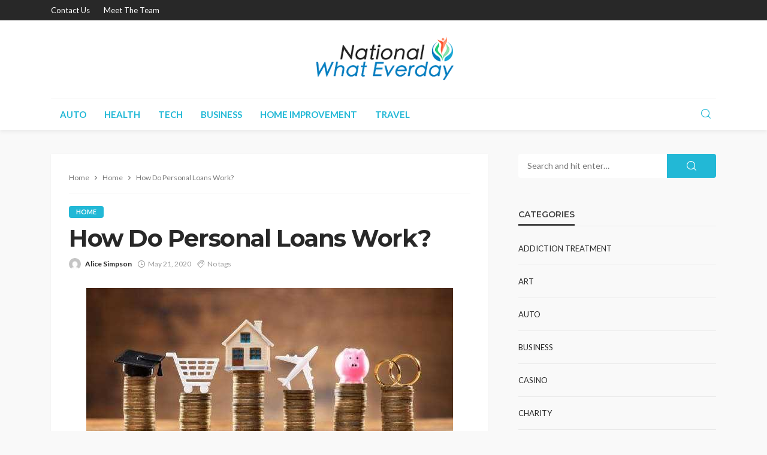

--- FILE ---
content_type: text/html; charset=UTF-8
request_url: https://nationalwhateverday.com/how-do-personal-loans-work/
body_size: 67674
content:
<!DOCTYPE html>
<html lang="en-US">
<head>
	<meta charset="UTF-8"/>
	<meta http-equiv="X-UA-Compatible" content="IE=edge">
	<meta name="viewport" content="width=device-width, initial-scale=1.0">
	<link rel="profile" href="http://gmpg.org/xfn/11"/>
	<link rel="pingback" href="https://nationalwhateverday.com/xmlrpc.php"/>
	<title>How Do Personal Loans Work? &#8211; National What Ever Day</title>
<script type="application/javascript">var bingo_ruby_ajax_url = "https://nationalwhateverday.com/wp-admin/admin-ajax.php"</script><meta name='robots' content='max-image-preview:large' />
<link rel="preconnect" href="https://fonts.gstatic.com" crossorigin><link rel="preload" as="style" onload="this.onload=null;this.rel='stylesheet'" id="rb-preload-gfonts" href="https://fonts.googleapis.com/css?family=Lato%3A100%2C300%2C400%2C700%2C900%2C100italic%2C300italic%2C400italic%2C700italic%2C900italic%7CMontserrat%3A700%2C400%2C600%2C500&amp;display=swap" crossorigin><noscript><link rel="stylesheet" id="rb-preload-gfonts" href="https://fonts.googleapis.com/css?family=Lato%3A100%2C300%2C400%2C700%2C900%2C100italic%2C300italic%2C400italic%2C700italic%2C900italic%7CMontserrat%3A700%2C400%2C600%2C500&amp;display=swap"></noscript><link rel='dns-prefetch' href='//fonts.googleapis.com' />
<link rel="alternate" type="application/rss+xml" title="National What Ever Day &raquo; Feed" href="https://nationalwhateverday.com/feed/" />
<link rel="alternate" type="application/rss+xml" title="National What Ever Day &raquo; Comments Feed" href="https://nationalwhateverday.com/comments/feed/" />
<link rel="alternate" title="oEmbed (JSON)" type="application/json+oembed" href="https://nationalwhateverday.com/wp-json/oembed/1.0/embed?url=https%3A%2F%2Fnationalwhateverday.com%2Fhow-do-personal-loans-work%2F" />
<link rel="alternate" title="oEmbed (XML)" type="text/xml+oembed" href="https://nationalwhateverday.com/wp-json/oembed/1.0/embed?url=https%3A%2F%2Fnationalwhateverday.com%2Fhow-do-personal-loans-work%2F&#038;format=xml" />
<style id='wp-img-auto-sizes-contain-inline-css' type='text/css'>
img:is([sizes=auto i],[sizes^="auto," i]){contain-intrinsic-size:3000px 1500px}
/*# sourceURL=wp-img-auto-sizes-contain-inline-css */
</style>
<link rel='stylesheet' id='bingo_ruby_plugin_style-css' href='https://nationalwhateverday.com/wp-content/plugins/bingo-ruby-core/assets/style.css?ver=3.5' type='text/css' media='all' />
<style id='wp-emoji-styles-inline-css' type='text/css'>

	img.wp-smiley, img.emoji {
		display: inline !important;
		border: none !important;
		box-shadow: none !important;
		height: 1em !important;
		width: 1em !important;
		margin: 0 0.07em !important;
		vertical-align: -0.1em !important;
		background: none !important;
		padding: 0 !important;
	}
/*# sourceURL=wp-emoji-styles-inline-css */
</style>
<style id='wp-block-library-inline-css' type='text/css'>
:root{--wp-block-synced-color:#7a00df;--wp-block-synced-color--rgb:122,0,223;--wp-bound-block-color:var(--wp-block-synced-color);--wp-editor-canvas-background:#ddd;--wp-admin-theme-color:#007cba;--wp-admin-theme-color--rgb:0,124,186;--wp-admin-theme-color-darker-10:#006ba1;--wp-admin-theme-color-darker-10--rgb:0,107,160.5;--wp-admin-theme-color-darker-20:#005a87;--wp-admin-theme-color-darker-20--rgb:0,90,135;--wp-admin-border-width-focus:2px}@media (min-resolution:192dpi){:root{--wp-admin-border-width-focus:1.5px}}.wp-element-button{cursor:pointer}:root .has-very-light-gray-background-color{background-color:#eee}:root .has-very-dark-gray-background-color{background-color:#313131}:root .has-very-light-gray-color{color:#eee}:root .has-very-dark-gray-color{color:#313131}:root .has-vivid-green-cyan-to-vivid-cyan-blue-gradient-background{background:linear-gradient(135deg,#00d084,#0693e3)}:root .has-purple-crush-gradient-background{background:linear-gradient(135deg,#34e2e4,#4721fb 50%,#ab1dfe)}:root .has-hazy-dawn-gradient-background{background:linear-gradient(135deg,#faaca8,#dad0ec)}:root .has-subdued-olive-gradient-background{background:linear-gradient(135deg,#fafae1,#67a671)}:root .has-atomic-cream-gradient-background{background:linear-gradient(135deg,#fdd79a,#004a59)}:root .has-nightshade-gradient-background{background:linear-gradient(135deg,#330968,#31cdcf)}:root .has-midnight-gradient-background{background:linear-gradient(135deg,#020381,#2874fc)}:root{--wp--preset--font-size--normal:16px;--wp--preset--font-size--huge:42px}.has-regular-font-size{font-size:1em}.has-larger-font-size{font-size:2.625em}.has-normal-font-size{font-size:var(--wp--preset--font-size--normal)}.has-huge-font-size{font-size:var(--wp--preset--font-size--huge)}.has-text-align-center{text-align:center}.has-text-align-left{text-align:left}.has-text-align-right{text-align:right}.has-fit-text{white-space:nowrap!important}#end-resizable-editor-section{display:none}.aligncenter{clear:both}.items-justified-left{justify-content:flex-start}.items-justified-center{justify-content:center}.items-justified-right{justify-content:flex-end}.items-justified-space-between{justify-content:space-between}.screen-reader-text{border:0;clip-path:inset(50%);height:1px;margin:-1px;overflow:hidden;padding:0;position:absolute;width:1px;word-wrap:normal!important}.screen-reader-text:focus{background-color:#ddd;clip-path:none;color:#444;display:block;font-size:1em;height:auto;left:5px;line-height:normal;padding:15px 23px 14px;text-decoration:none;top:5px;width:auto;z-index:100000}html :where(.has-border-color){border-style:solid}html :where([style*=border-top-color]){border-top-style:solid}html :where([style*=border-right-color]){border-right-style:solid}html :where([style*=border-bottom-color]){border-bottom-style:solid}html :where([style*=border-left-color]){border-left-style:solid}html :where([style*=border-width]){border-style:solid}html :where([style*=border-top-width]){border-top-style:solid}html :where([style*=border-right-width]){border-right-style:solid}html :where([style*=border-bottom-width]){border-bottom-style:solid}html :where([style*=border-left-width]){border-left-style:solid}html :where(img[class*=wp-image-]){height:auto;max-width:100%}:where(figure){margin:0 0 1em}html :where(.is-position-sticky){--wp-admin--admin-bar--position-offset:var(--wp-admin--admin-bar--height,0px)}@media screen and (max-width:600px){html :where(.is-position-sticky){--wp-admin--admin-bar--position-offset:0px}}

/*# sourceURL=wp-block-library-inline-css */
</style><style id='global-styles-inline-css' type='text/css'>
:root{--wp--preset--aspect-ratio--square: 1;--wp--preset--aspect-ratio--4-3: 4/3;--wp--preset--aspect-ratio--3-4: 3/4;--wp--preset--aspect-ratio--3-2: 3/2;--wp--preset--aspect-ratio--2-3: 2/3;--wp--preset--aspect-ratio--16-9: 16/9;--wp--preset--aspect-ratio--9-16: 9/16;--wp--preset--color--black: #000000;--wp--preset--color--cyan-bluish-gray: #abb8c3;--wp--preset--color--white: #ffffff;--wp--preset--color--pale-pink: #f78da7;--wp--preset--color--vivid-red: #cf2e2e;--wp--preset--color--luminous-vivid-orange: #ff6900;--wp--preset--color--luminous-vivid-amber: #fcb900;--wp--preset--color--light-green-cyan: #7bdcb5;--wp--preset--color--vivid-green-cyan: #00d084;--wp--preset--color--pale-cyan-blue: #8ed1fc;--wp--preset--color--vivid-cyan-blue: #0693e3;--wp--preset--color--vivid-purple: #9b51e0;--wp--preset--gradient--vivid-cyan-blue-to-vivid-purple: linear-gradient(135deg,rgb(6,147,227) 0%,rgb(155,81,224) 100%);--wp--preset--gradient--light-green-cyan-to-vivid-green-cyan: linear-gradient(135deg,rgb(122,220,180) 0%,rgb(0,208,130) 100%);--wp--preset--gradient--luminous-vivid-amber-to-luminous-vivid-orange: linear-gradient(135deg,rgb(252,185,0) 0%,rgb(255,105,0) 100%);--wp--preset--gradient--luminous-vivid-orange-to-vivid-red: linear-gradient(135deg,rgb(255,105,0) 0%,rgb(207,46,46) 100%);--wp--preset--gradient--very-light-gray-to-cyan-bluish-gray: linear-gradient(135deg,rgb(238,238,238) 0%,rgb(169,184,195) 100%);--wp--preset--gradient--cool-to-warm-spectrum: linear-gradient(135deg,rgb(74,234,220) 0%,rgb(151,120,209) 20%,rgb(207,42,186) 40%,rgb(238,44,130) 60%,rgb(251,105,98) 80%,rgb(254,248,76) 100%);--wp--preset--gradient--blush-light-purple: linear-gradient(135deg,rgb(255,206,236) 0%,rgb(152,150,240) 100%);--wp--preset--gradient--blush-bordeaux: linear-gradient(135deg,rgb(254,205,165) 0%,rgb(254,45,45) 50%,rgb(107,0,62) 100%);--wp--preset--gradient--luminous-dusk: linear-gradient(135deg,rgb(255,203,112) 0%,rgb(199,81,192) 50%,rgb(65,88,208) 100%);--wp--preset--gradient--pale-ocean: linear-gradient(135deg,rgb(255,245,203) 0%,rgb(182,227,212) 50%,rgb(51,167,181) 100%);--wp--preset--gradient--electric-grass: linear-gradient(135deg,rgb(202,248,128) 0%,rgb(113,206,126) 100%);--wp--preset--gradient--midnight: linear-gradient(135deg,rgb(2,3,129) 0%,rgb(40,116,252) 100%);--wp--preset--font-size--small: 13px;--wp--preset--font-size--medium: 20px;--wp--preset--font-size--large: 36px;--wp--preset--font-size--x-large: 42px;--wp--preset--spacing--20: 0.44rem;--wp--preset--spacing--30: 0.67rem;--wp--preset--spacing--40: 1rem;--wp--preset--spacing--50: 1.5rem;--wp--preset--spacing--60: 2.25rem;--wp--preset--spacing--70: 3.38rem;--wp--preset--spacing--80: 5.06rem;--wp--preset--shadow--natural: 6px 6px 9px rgba(0, 0, 0, 0.2);--wp--preset--shadow--deep: 12px 12px 50px rgba(0, 0, 0, 0.4);--wp--preset--shadow--sharp: 6px 6px 0px rgba(0, 0, 0, 0.2);--wp--preset--shadow--outlined: 6px 6px 0px -3px rgb(255, 255, 255), 6px 6px rgb(0, 0, 0);--wp--preset--shadow--crisp: 6px 6px 0px rgb(0, 0, 0);}:where(.is-layout-flex){gap: 0.5em;}:where(.is-layout-grid){gap: 0.5em;}body .is-layout-flex{display: flex;}.is-layout-flex{flex-wrap: wrap;align-items: center;}.is-layout-flex > :is(*, div){margin: 0;}body .is-layout-grid{display: grid;}.is-layout-grid > :is(*, div){margin: 0;}:where(.wp-block-columns.is-layout-flex){gap: 2em;}:where(.wp-block-columns.is-layout-grid){gap: 2em;}:where(.wp-block-post-template.is-layout-flex){gap: 1.25em;}:where(.wp-block-post-template.is-layout-grid){gap: 1.25em;}.has-black-color{color: var(--wp--preset--color--black) !important;}.has-cyan-bluish-gray-color{color: var(--wp--preset--color--cyan-bluish-gray) !important;}.has-white-color{color: var(--wp--preset--color--white) !important;}.has-pale-pink-color{color: var(--wp--preset--color--pale-pink) !important;}.has-vivid-red-color{color: var(--wp--preset--color--vivid-red) !important;}.has-luminous-vivid-orange-color{color: var(--wp--preset--color--luminous-vivid-orange) !important;}.has-luminous-vivid-amber-color{color: var(--wp--preset--color--luminous-vivid-amber) !important;}.has-light-green-cyan-color{color: var(--wp--preset--color--light-green-cyan) !important;}.has-vivid-green-cyan-color{color: var(--wp--preset--color--vivid-green-cyan) !important;}.has-pale-cyan-blue-color{color: var(--wp--preset--color--pale-cyan-blue) !important;}.has-vivid-cyan-blue-color{color: var(--wp--preset--color--vivid-cyan-blue) !important;}.has-vivid-purple-color{color: var(--wp--preset--color--vivid-purple) !important;}.has-black-background-color{background-color: var(--wp--preset--color--black) !important;}.has-cyan-bluish-gray-background-color{background-color: var(--wp--preset--color--cyan-bluish-gray) !important;}.has-white-background-color{background-color: var(--wp--preset--color--white) !important;}.has-pale-pink-background-color{background-color: var(--wp--preset--color--pale-pink) !important;}.has-vivid-red-background-color{background-color: var(--wp--preset--color--vivid-red) !important;}.has-luminous-vivid-orange-background-color{background-color: var(--wp--preset--color--luminous-vivid-orange) !important;}.has-luminous-vivid-amber-background-color{background-color: var(--wp--preset--color--luminous-vivid-amber) !important;}.has-light-green-cyan-background-color{background-color: var(--wp--preset--color--light-green-cyan) !important;}.has-vivid-green-cyan-background-color{background-color: var(--wp--preset--color--vivid-green-cyan) !important;}.has-pale-cyan-blue-background-color{background-color: var(--wp--preset--color--pale-cyan-blue) !important;}.has-vivid-cyan-blue-background-color{background-color: var(--wp--preset--color--vivid-cyan-blue) !important;}.has-vivid-purple-background-color{background-color: var(--wp--preset--color--vivid-purple) !important;}.has-black-border-color{border-color: var(--wp--preset--color--black) !important;}.has-cyan-bluish-gray-border-color{border-color: var(--wp--preset--color--cyan-bluish-gray) !important;}.has-white-border-color{border-color: var(--wp--preset--color--white) !important;}.has-pale-pink-border-color{border-color: var(--wp--preset--color--pale-pink) !important;}.has-vivid-red-border-color{border-color: var(--wp--preset--color--vivid-red) !important;}.has-luminous-vivid-orange-border-color{border-color: var(--wp--preset--color--luminous-vivid-orange) !important;}.has-luminous-vivid-amber-border-color{border-color: var(--wp--preset--color--luminous-vivid-amber) !important;}.has-light-green-cyan-border-color{border-color: var(--wp--preset--color--light-green-cyan) !important;}.has-vivid-green-cyan-border-color{border-color: var(--wp--preset--color--vivid-green-cyan) !important;}.has-pale-cyan-blue-border-color{border-color: var(--wp--preset--color--pale-cyan-blue) !important;}.has-vivid-cyan-blue-border-color{border-color: var(--wp--preset--color--vivid-cyan-blue) !important;}.has-vivid-purple-border-color{border-color: var(--wp--preset--color--vivid-purple) !important;}.has-vivid-cyan-blue-to-vivid-purple-gradient-background{background: var(--wp--preset--gradient--vivid-cyan-blue-to-vivid-purple) !important;}.has-light-green-cyan-to-vivid-green-cyan-gradient-background{background: var(--wp--preset--gradient--light-green-cyan-to-vivid-green-cyan) !important;}.has-luminous-vivid-amber-to-luminous-vivid-orange-gradient-background{background: var(--wp--preset--gradient--luminous-vivid-amber-to-luminous-vivid-orange) !important;}.has-luminous-vivid-orange-to-vivid-red-gradient-background{background: var(--wp--preset--gradient--luminous-vivid-orange-to-vivid-red) !important;}.has-very-light-gray-to-cyan-bluish-gray-gradient-background{background: var(--wp--preset--gradient--very-light-gray-to-cyan-bluish-gray) !important;}.has-cool-to-warm-spectrum-gradient-background{background: var(--wp--preset--gradient--cool-to-warm-spectrum) !important;}.has-blush-light-purple-gradient-background{background: var(--wp--preset--gradient--blush-light-purple) !important;}.has-blush-bordeaux-gradient-background{background: var(--wp--preset--gradient--blush-bordeaux) !important;}.has-luminous-dusk-gradient-background{background: var(--wp--preset--gradient--luminous-dusk) !important;}.has-pale-ocean-gradient-background{background: var(--wp--preset--gradient--pale-ocean) !important;}.has-electric-grass-gradient-background{background: var(--wp--preset--gradient--electric-grass) !important;}.has-midnight-gradient-background{background: var(--wp--preset--gradient--midnight) !important;}.has-small-font-size{font-size: var(--wp--preset--font-size--small) !important;}.has-medium-font-size{font-size: var(--wp--preset--font-size--medium) !important;}.has-large-font-size{font-size: var(--wp--preset--font-size--large) !important;}.has-x-large-font-size{font-size: var(--wp--preset--font-size--x-large) !important;}
/*# sourceURL=global-styles-inline-css */
</style>

<style id='classic-theme-styles-inline-css' type='text/css'>
/*! This file is auto-generated */
.wp-block-button__link{color:#fff;background-color:#32373c;border-radius:9999px;box-shadow:none;text-decoration:none;padding:calc(.667em + 2px) calc(1.333em + 2px);font-size:1.125em}.wp-block-file__button{background:#32373c;color:#fff;text-decoration:none}
/*# sourceURL=/wp-includes/css/classic-themes.min.css */
</style>
<link rel='stylesheet' id='bootstrap-css' href='https://nationalwhateverday.com/wp-content/themes/bingo/assets/external/bootstrap.css?ver=v3.3.1' type='text/css' media='all' />
<link rel='stylesheet' id='bingo_ruby_style_miscellaneous-css' href='https://nationalwhateverday.com/wp-content/themes/bingo/assets/external/miscellaneous.css?ver=3.5' type='text/css' media='all' />
<link rel='stylesheet' id='bingo_ruby_style_main-css' href='https://nationalwhateverday.com/wp-content/themes/bingo/assets/css/theme-style.css?ver=3.5' type='text/css' media='all' />
<link rel='stylesheet' id='bingo_ruby_style_responsive-css' href='https://nationalwhateverday.com/wp-content/themes/bingo/assets/css/theme-responsive.css?ver=3.5' type='text/css' media='all' />
<link rel='stylesheet' id='bingo_ruby_style_default-css' href='https://nationalwhateverday.com/wp-content/themes/bingo/style.css?ver=3.5' type='text/css' media='all' />
<style id='bingo_ruby_style_default-inline-css' type='text/css'>
input[type="button"]:hover, button:hover, .header-search-not-found, .breaking-news-title span, .breaking-news-title .mobile-headline,.post-title a:hover, .post-title a:focus, .comment-title h3, h3.comment-reply-title, .comment-list .edit-link, .single-nav a:hover, .single-nav a:focus,.subscribe-icon-mail i, .flickr-btn-wrap a, .twitter-content a, .entry del, .entry blockquote p, .entry a:not(button),.entry p a, .comment-list .comment-content blockquote p, .author-content-wrap .author-title a:hover, .author-description a, #wp-calendar #today{ color: #22b8d6;}.page-numbers.current, a.page-numbers:hover, a.page-numbers:focus, .topbar-subscribe-button a span, .topbar-style-2 .topbar-subscribe-button a span:hover,.post-editor:hover, .cat-info-el, .comment-list .comment-reply-link, .single-nav a:hover .ruby-nav-icon, .single-nav a:focus .ruby-nav-icon, input[type="button"].ninja-forms-field,.page-search-form .search-submit input[type="submit"], .post-widget-inner .post-counter, .widget_search .search-submit input[type="submit"], .single-page-links .pagination-num > span,.single-page-links .pagination-num > a:hover > span, .subscribe-form-wrap .mc4wp-form-fields input[type="submit"], .widget-social-link-info a i, #ruby-back-top i, .entry ul li:before,.ruby-trigger .icon-wrap, .ruby-trigger .icon-wrap:before, .ruby-trigger .icon-wrap:after, .subscribe-layout-3 .subscribe-box .subscribe-form input[type="submit"], .table-link a:before{ background-color: #22b8d6;}.off-canvas-wrap::-webkit-scrollbar-corner, .off-canvas-wrap::-webkit-scrollbar-thumb, .video-playlist-iframe-nav::-webkit-scrollbar-corner, .video-playlist-iframe-nav::-webkit-scrollbar-thumb,.fw-block-v2 .video-playlist-iframe-nav::-webkit-scrollbar-corner, .fw-block-v2 .video-playlist-iframe-nav::-webkit-scrollbar-thumb,.ruby-coll-scroll::-webkit-scrollbar-corner, .ruby-coll-scroll::-webkit-scrollbar-thumb{ background-color: #22b8d6 !important;}.page-numbers.current, a.page-numbers:hover, a.page-numbers:focus, .entry blockquote p, .entry blockquote{ border-color: #22b8d6;}.total-caption { font-family :Lato;}.banner-background-color { background-color: #ffffff; }.navbar-inner, .header-search-popup .btn, .header-search-popup #ruby-search-input, .logo-mobile-text > * { color: #22b8d6; }.show-social .ruby-icon-show, .show-social .ruby-icon-show:before, .show-social .ruby-icon-show:after,.extend-social .ruby-icon-close:before, .extend-social .ruby-icon-close:after,.ruby-trigger .icon-wrap, .ruby-trigger .icon-wrap:before, .ruby-trigger .icon-wrap:after{ background-color: #22b8d6; }.show-social .ruby-icon-show, .show-social .ruby-icon-show:before, .show-social .ruby-icon-show:after, .extend-social .ruby-icon-close:before, .extend-social .ruby-icon-close:after{ border-color: #22b8d6; }.footer-copyright-wrap p { color: #dddddd; }.footer-copyright-wrap { background-color: #242424; }.post-excerpt{ font-size :14px;}
/*# sourceURL=bingo_ruby_style_default-inline-css */
</style>

<script type="text/javascript" src="https://nationalwhateverday.com/wp-includes/js/jquery/jquery.min.js?ver=3.7.1" id="jquery-core-js"></script>
<script type="text/javascript" src="https://nationalwhateverday.com/wp-includes/js/jquery/jquery-migrate.min.js?ver=3.4.1" id="jquery-migrate-js"></script>
<link rel="preload" href="https://nationalwhateverday.com/wp-content/themes/bingo/assets/external/fonts/icons.woff2" as="font" type="font/woff2" crossorigin="anonymous"> <link rel="https://api.w.org/" href="https://nationalwhateverday.com/wp-json/" /><link rel="alternate" title="JSON" type="application/json" href="https://nationalwhateverday.com/wp-json/wp/v2/posts/381" /><link rel="EditURI" type="application/rsd+xml" title="RSD" href="https://nationalwhateverday.com/xmlrpc.php?rsd" />
<meta name="generator" content="WordPress 6.9" />
<link rel="canonical" href="https://nationalwhateverday.com/how-do-personal-loans-work/" />
<link rel='shortlink' href='https://nationalwhateverday.com/?p=381' />
<script type="application/ld+json">{"@context":"https://schema.org","@type":"WebSite","@id":"https://nationalwhateverday.com/#website","url":"https://nationalwhateverday.com/","name":"National What Ever Day","potentialAction":{"@type":"SearchAction","target":"https://nationalwhateverday.com/?s={search_term_string}","query-input":"required name=search_term_string"}}</script>
<meta property="og:title" content="How Do Personal Loans Work?"/><meta property="og:type" content="article"/><meta property="og:url" content="https://nationalwhateverday.com/how-do-personal-loans-work/"/><meta property="og:site_name" content="National What Ever Day"/><meta property="og:description" content="&nbsp; Credit scores come in lots of forms, including credit cards, vehicle finances, home loans, purchase funding over time as well as personal loans. Each sort of debt serves a"/><meta property="og:image" content="https://nationalwhateverday.com/wp-content/uploads/2020/05/Untitled-7.jpg"/><link rel="icon" href="https://nationalwhateverday.com/wp-content/uploads/2020/05/national-what-everday-F-150x150.png" sizes="32x32" />
<link rel="icon" href="https://nationalwhateverday.com/wp-content/uploads/2020/05/national-what-everday-F.png" sizes="192x192" />
<link rel="apple-touch-icon" href="https://nationalwhateverday.com/wp-content/uploads/2020/05/national-what-everday-F.png" />
<meta name="msapplication-TileImage" content="https://nationalwhateverday.com/wp-content/uploads/2020/05/national-what-everday-F.png" />
<style type="text/css" title="dynamic-css" class="options-output">.footer-inner{background-color:#282828;background-repeat:no-repeat;background-size:cover;background-attachment:fixed;background-position:center center;}.topbar-wrap{font-family:Lato;text-transform:capitalize;font-weight:400;font-style:normal;font-size:13px;}.main-menu-inner,.off-canvas-nav-inner{font-family:Lato;text-transform:uppercase;font-weight:700;font-style:normal;font-size:15px;}.main-menu-inner .sub-menu,.off-canvas-nav-inner .sub-menu{font-family:Lato;text-transform:capitalize;font-weight:400;font-style:normal;font-size:14px;}.logo-wrap.is-logo-text .logo-text h1{font-family:Montserrat;text-transform:uppercase;letter-spacing:-1px;font-weight:700;font-style:normal;font-size:40px;}.logo-mobile-text span{font-family:Montserrat;text-transform:uppercase;letter-spacing:-1px;font-weight:700;font-style:normal;font-size:28px;}body, p{font-family:Lato;line-height:24px;font-weight:400;font-style:normal;color:#282828;font-size:15px;}.post-title.is-size-1{font-family:Montserrat;font-weight:700;font-style:normal;color:#282828;font-size:36px;}.post-title.is-size-2{font-family:Montserrat;font-weight:700;font-style:normal;color:#282828;font-size:30px;}.post-title.is-size-3{font-family:Montserrat;font-weight:700;font-style:normal;color:#282828;font-size:21px;}.post-title.is-size-4{font-family:Montserrat;font-weight:700;font-style:normal;color:#282828;font-size:18px;}.post-title.is-size-5{font-family:Montserrat;font-weight:700;font-style:normal;color:#282828;font-size:14px;}.post-title.is-size-6{font-family:Montserrat;font-weight:400;font-style:normal;color:#282828;font-size:13px;}h1,h2,h3,h4,h5,h6{font-family:Montserrat;text-transform:none;font-weight:700;font-style:normal;}.post-meta-info,.single-post-top,.counter-element{font-family:Lato;font-weight:400;font-style:normal;color:#999;font-size:12px;}.post-cat-info{font-family:Lato;text-transform:uppercase;font-weight:700;font-style:normal;font-size:11px;}.block-header-wrap{font-family:Montserrat;text-transform:uppercase;font-weight:600;font-style:normal;font-size:18px;}.block-ajax-filter-wrap{font-family:Montserrat;text-transform:uppercase;font-weight:500;font-style:normal;font-size:11px;}.widget-title{font-family:Montserrat;text-transform:uppercase;font-weight:600;font-style:normal;font-size:14px;}.breadcrumb-wrap{font-family:Lato;text-transform:none;font-weight:400;font-style:normal;color:#777777;font-size:12px;}</style></head>
<body class="wp-singular post-template-default single single-post postid-381 single-format-standard wp-theme-bingo ruby-body is-full-width"  itemscope  itemtype="https://schema.org/WebPage" >
<div class="off-canvas-wrap is-dark-text">
	<div class="off-canvas-inner">
		<a href="#" id="ruby-off-canvas-close-btn"><i class="ruby-close-btn" aria-hidden="true"></i></a>
		<nav id="ruby-offcanvas-navigation" class="off-canvas-nav-wrap">
			<div class="no-menu ruby-error"><p>Please assign a menu to the primary menu location under <a href="https://nationalwhateverday.com/wp-admin/nav-menus.php">MENU</a></p></div>		</nav>
													</div>
</div><div id="ruby-site" class="site-outer">
	
<div class="header-wrap header-style-2">
	<div class="header-inner">
		<div class="topbar-wrap topbar-style-1 is-light-text">
	<div class="ruby-container">
		<div class="topbar-inner container-inner clearfix">
			<div class="topbar-left">
													<nav id="ruby-topbar-navigation" class="topbar-menu-wrap">
		<div class="menu-top-container"><ul id="topbar-nav" class="topbar-menu-inner"><li id="menu-item-192" class="menu-item menu-item-type-post_type menu-item-object-page menu-item-192"><a href="https://nationalwhateverday.com/contact-us/">Contact Us</a></li>
<li id="menu-item-4960" class="menu-item menu-item-type-post_type menu-item-object-page menu-item-4960"><a href="https://nationalwhateverday.com/meet-the-team/">Meet the Team</a></li>
</ul></div>	</nav>
			</div>
			<div class="topbar-right">
				                							</div>
		</div>
	</div>
</div>

		<div class="banner-wrap banner-background-color">
			
			<div class="ruby-container">
				<div class="banner-inner container-inner clearfix">
					<div class="logo-wrap is-logo-image"  itemscope  itemtype="https://schema.org/Organization" >
	<div class="logo-inner">
							<a href="https://nationalwhateverday.com/" class="logo" title="National What Ever Day">
				<img data-no-retina src="https://nationalwhateverday.com/wp-content/uploads/2020/05/national-what-everday.png" height="105" width="300"  alt="National What Ever Day">
			</a>
						</div><!--  logo inner -->
    </div>
				</div>
			</div>
		</div>

		<div class="navbar-outer clearfix">
			<div class="navbar-wrap">
				<div class="ruby-container">
					<div class="navbar-inner container-inner clearfix">
						<div class="navbar-left">
							<div class="off-canvas-btn-wrap is-hidden">
	<div class="off-canvas-btn">
		<a href="#" class="ruby-trigger" title="off canvas button">
			<span class="icon-wrap"></span>
		</a>
	</div>
</div>								<div class="logo-mobile-wrap is-logo-mobile-text">
		<div class="logo-mobile-inner">
			<a class="logo-mobile-text" href="https://nationalwhateverday.com/"><span>National What Ever Day</span></a>
		</div>
	</div>
							<nav id="ruby-main-menu" class="main-menu-wrap">
    <div class="menu-home-container"><ul id="main-nav" class="main-menu-inner"  itemscope  itemtype="https://schema.org/SiteNavigationElement" ><li id="menu-item-1793" class="menu-item menu-item-type-taxonomy menu-item-object-category menu-item-1793 is-category-94" itemprop="name"><a href="https://nationalwhateverday.com/category/auto/" itemprop="url">Auto</a></li><li id="menu-item-184" class="menu-item menu-item-type-taxonomy menu-item-object-category menu-item-184 is-category-3" itemprop="name"><a href="https://nationalwhateverday.com/category/health/" itemprop="url">Health</a></li><li id="menu-item-185" class="menu-item menu-item-type-taxonomy menu-item-object-category menu-item-185 is-category-4" itemprop="name"><a href="https://nationalwhateverday.com/category/tech/" itemprop="url">Tech</a></li><li id="menu-item-186" class="menu-item menu-item-type-taxonomy menu-item-object-category menu-item-186 is-category-2" itemprop="name"><a href="https://nationalwhateverday.com/category/business/" itemprop="url">Business</a></li><li id="menu-item-4959" class="menu-item menu-item-type-taxonomy menu-item-object-category menu-item-4959 is-category-107" itemprop="name"><a href="https://nationalwhateverday.com/category/home-improvement/" itemprop="url">Home improvement</a></li><li id="menu-item-188" class="menu-item menu-item-type-taxonomy menu-item-object-category menu-item-188 is-category-6" itemprop="name"><a href="https://nationalwhateverday.com/category/travel/" itemprop="url">Travel</a></li></ul></div></nav>						</div>

						<div class="navbar-right">
														
<div class="navbar-search">
	<a href="#" id="ruby-navbar-search-icon" data-mfp-src="#ruby-header-search-popup" data-effect="mpf-ruby-effect header-search-popup-outer" title="Search" class="navbar-search-icon">
		<i class="rbi rbi-search" aria-hidden="true"></i>
	</a>
</div>
						</div>
					</div>
				</div>
				<div id="ruby-header-search-popup" class="header-search-popup">
	<div class="header-search-popup-wrap ruby-container">
		<a href="#" class="ruby-close-search"><i class="ruby-close-btn" aria-hidden="true"></i></a>
	<div class="header-search-popup-inner">
		<form class="search-form" method="get" action="https://nationalwhateverday.com/">
			<fieldset>
				<input id="ruby-search-input" type="text" class="field" name="s" value="" placeholder="Type to search&hellip;" autocomplete="off">
				<button type="submit" value="" class="btn"><i class="rbi rbi-search" aria-hidden="true"></i></button>
			</fieldset>
            		</form>
	</div>
	</div>
</div>			</div>
		</div>

		<div class="ruby-container">
		
		</div>

	</div>
</div><!--  header  -->	<div class="main-site-mask"></div>
	<div class="site-wrap">
		<div class="site-mask"></div>
		<div class="site-inner">
<div class="single-post-outer clearfix"><article id="post-381" class="single-post-wrap single-post-1 post-381 post type-post status-publish format-standard has-post-thumbnail hentry category-home"  itemscope  itemtype="https://schema.org/Article" ><div class="ruby-page-wrap ruby-section row single-wrap is-author-bottom is-sidebar-right ruby-container"><div class="ruby-content-wrap single-inner col-sm-8 col-xs-12 content-with-sidebar"><div class="single-post-content-outer single-box"><div class="single-post-header"><div class="single-post-top"><div class="breadcrumb-wrap"><div class="breadcrumb-inner"  itemscope  itemtype="https://schema.org/BreadcrumbList" ><span  itemscope  itemprop="itemListElement"  itemtype="https://schema.org/ListItem" ><a itemprop="item" href="https://nationalwhateverday.com/"><span itemprop="name">Home</span></a><meta itemprop="position" content="1"></a></span><i class="rbi rbi-angle-right breadcrumb-next"></i><span  itemscope  itemprop="itemListElement"  itemtype="https://schema.org/ListItem" ><meta itemprop="position" content="2"><a itemprop="item" rel="bookmark" href="https://nationalwhateverday.com/category/home/"><span itemprop="name">Home</span></a></span><i class="rbi rbi-angle-right breadcrumb-next"><span itemprop="name"></i><span>How Do Personal Loans Work?</span></div><!-- #breadcrumb inner --></div><!-- #breadcrumb --></div><!-- single post top --><div class="post-cat-info clearfix"><a class="cat-info-el cat-info-id-85" href="https://nationalwhateverday.com/category/home/" title="Home">Home</a></div><!-- post cat info--><header class="single-title post-title entry-title is-size-1"><h1 itemprop="headline">How Do Personal Loans Work?</h1></header><!-- single title--><div class="post-meta-info is-show-icon"><span class="meta-info-el meta-info-author vcard author"><img alt='Alice Simpson' src='https://secure.gravatar.com/avatar/f0603d002dafab1de4ebf4f9854b8ec1dc05466c94595e3dcdcca544f4fe6e40?s=22&#038;d=mm&#038;r=g' srcset='https://secure.gravatar.com/avatar/f0603d002dafab1de4ebf4f9854b8ec1dc05466c94595e3dcdcca544f4fe6e40?s=44&#038;d=mm&#038;r=g 2x' class='avatar avatar-22 photo' height='22' width='22' decoding='async'/><a class="url fn n" href="https://nationalwhateverday.com/author/admin/">Alice Simpson</a></span><span class="meta-info-el meta-info-date"><i class="rbi rbi-clock"></i><time class="date published" datetime="2020-05-21T17:21:08+00:00">May 21, 2020</time></span><!-- meta info date--><span class="meta-info-el meta-info-tag"><i class="rbi rbi-tag"></i><span class="no-tags">No tags</span></span><!-- mete info tag--></div><!-- post meta info--></div><!-- single post header--><div class="single-post-thumb-outer"><div class="post-thumb"><img width="612" height="344" src="https://nationalwhateverday.com/wp-content/uploads/2020/05/Untitled-7.jpg" class="attachment-bingo_ruby_crop_750x450 size-bingo_ruby_crop_750x450 wp-post-image" alt="" decoding="async" fetchpriority="high" srcset="https://nationalwhateverday.com/wp-content/uploads/2020/05/Untitled-7.jpg 612w, https://nationalwhateverday.com/wp-content/uploads/2020/05/Untitled-7-300x169.jpg 300w" sizes="(max-width: 612px) 100vw, 612px" /></div></div><div class="single-post-action clearfix"><div class="single-post-share-header"><a class="single-share-bar-el icon-facebook" href="https://www.facebook.com/sharer.php?u=https%3A%2F%2Fnationalwhateverday.com%2Fhow-do-personal-loans-work%2F" onclick="window.open(this.href, 'mywin','left=50,top=50,width=600,height=350,toolbar=0'); return false;"><i class="rbi rbi-facebook color-facebook"></i></a><a class="single-share-bar-el icon-twitter" href="https://twitter.com/intent/tweet?text=How+Do+Personal+Loans+Work%3F&amp;url=https%3A%2F%2Fnationalwhateverday.com%2Fhow-do-personal-loans-work%2F&amp;via=National+What+Ever+Day"><i class="rbi rbi-twitter color-twitter"></i><script>!function(d,s,id){var js,fjs=d.getElementsByTagName(s)[0];if(!d.getElementById(id)){js=d.createElement(s);js.id=id;js.src="//platform.twitter.com/widgets.js";fjs.parentNode.insertBefore(js,fjs);}}(document,"script","twitter-wjs");</script></a><a class="single-share-bar-el icon-pinterest" href="https://pinterest.com/pin/create/button/?url=https%3A%2F%2Fnationalwhateverday.com%2Fhow-do-personal-loans-work%2F&amp;media=https://nationalwhateverday.com/wp-content/uploads/2020/05/Untitled-7.jpg&description=How+Do+Personal+Loans+Work%3F" onclick="window.open(this.href, 'mywin','left=50,top=50,width=600,height=350,toolbar=0'); return false;"><i class="rbi rbi-pinterest"></i></a></div><!-- single post share header--></div><!-- single post action--><div class="single-post-body"><div class="single-content-wrap"><div class="single-entry-wrap"><div class="entry single-entry clearfix" itemprop="articleBody"><p>&nbsp;</p>
<p><span style="font-weight: 400;">Credit scores come in lots of forms, including credit cards, vehicle finances, home loans, purchase funding over time as well as personal loans. Each sort of debt serves a certain objective for a goal you might have, whether it&#8217;s to purchase a house or car or to enable you to break up a huge cost into more convenient month-to-month payments.</span></p>
<p><span style="font-weight: 400;">Personal financing is a kind of credit score that can aid you to make a large purchase or consolidate high-interest financial debts. Due to the fact that personal loans commonly have a lower rate of interest than a credit card, they can be made use of to settle several credit card debts into a solitary, <strong><a href="https://www.thesimpledollar.com/save-money/trimming-the-fat-forty-ways-to-reduce-your-monthly-required-spending/">lower-cost regular monthly payment</a></strong>.</span></p>
<p><span style="font-weight: 400;">Credit history can be a powerful economic tool; however, taking out any kind of funding is a serious responsibility. Before you determine to get personal finance, it is necessary to thoroughly take into consideration the advantages and disadvantages that can impact your special credit image.</span></p>
<p><b>How to Look for a Personal Loan?</b></p>
<p><span style="font-weight: 400;">Whenever you ask a lender for any type of credit score, you&#8217;ll need to go through the application process. Nonetheless, prior to you send an individual car loan application, it is necessary to assess your credit history report as well as your credit report, so you&#8217;ll understand what lending institutions could see when they draw your credit score report and ratings. Keep in mind, checking your very own credit score report never impacts your credit report, so you can check as commonly as you need.</span></p>
<p><span style="font-weight: 400;">When you have actually assessed your credit history as well as taken any needed actions based on what you see, you can request a personal loan through any type of financial institution, such as a bank, loan institution, or you can </span><a href="https://www.innovativefinance.org/online-personal-loans/massachusetts-lenders/"><b>review the loan offers online</b></a><span style="font-weight: 400;">. Every lender you apply to will inspect your credit history record as well as ratings.</span></p>
<p><span style="font-weight: 400;">Lenders will typically consider your credit scores when evaluating your application, and a higher rating typically certifies you for a far better rate of interest and lending terms on any car loans you look for. </span></p>
</div></div><!-- single entry wrap--><div class="single-post-share-big"><div class="single-post-share-big-inner"><a class="share-bar-el-big icon-facebook" href="https://www.facebook.com/sharer.php?u=https%3A%2F%2Fnationalwhateverday.com%2Fhow-do-personal-loans-work%2F" onclick="window.open(this.href, 'mywin','left=50,top=50,width=600,height=350,toolbar=0'); return false;"><i class="rbi rbi-facebook color-facebook"></i><span>share on Facebook</span></a><a class="share-bar-el-big icon-twitter" href="https://twitter.com/intent/tweet?text=How+Do+Personal+Loans+Work%3F&amp;url=https%3A%2F%2Fnationalwhateverday.com%2Fhow-do-personal-loans-work%2F&amp;via=National+What+Ever+Day"><i class="rbi rbi-twitter color-twitter"></i><span>share on Twitter</span></a></div></div><div class="single-post-box single-post-box-comment"><div class="box-comment-content"></div></div></div><!-- single content wrap --><aside class="hidden" style="display: none;"><meta itemprop="mainEntityOfPage" content="https://nationalwhateverday.com/how-do-personal-loans-work/"><span style="display: none;" class="vcard author"><span class="fn" itemprop="author" itemscope content="Alice Simpson" itemtype="https://schema.org/Person"><meta itemprop="url" content="https://nationalwhateverday.com/author/admin/"><span itemprop="name">Alice Simpson</span></span></span><time class="updated" datetime="2020-05-21T17:21:08+00:00" content="2020-05-21T17:21:08+00:00" itemprop="dateModified">May 21, 2020</time><time class="published" datetime="2020-05-21T17:21:08+00:00>" content="2020-05-21T17:21:08+00:00" itemprop="datePublished">May 21, 2020</time><span style="display: none;" itemprop="image" itemscope itemtype="https://schema.org/ImageObject"><meta itemprop="url" content="https://nationalwhateverday.com/wp-content/uploads/2020/05/Untitled-7.jpg"><meta itemprop="width" content="612"><meta itemprop="height" content="344"></span><span style="display: none;" itemprop="publisher" itemscope itemtype="https://schema.org/Organization"><span style="display: none;" itemprop="logo" itemscope itemtype="https://schema.org/ImageObject"><meta itemprop="url" content="https://nationalwhateverday.com/wp-content/uploads/2020/05/national-what-everday.png"></span><meta itemprop="name" content="Alice Simpson"></span></aside></div><!-- single post body --></div><!-- single post content outer --><div class="single-post-box-outer"><nav class="single-nav single-box row"><div class="col-sm-6 col-xs-12 nav-el nav-left post-title is-size-6"><a href="https://nationalwhateverday.com/what-is-the-legal-process-to-open-a-food-truck-business-in-india/" rel="bookmark" title="What Is The Legal Process To Open A Food Truck Business In India"><span class="ruby-nav-icon nav-left-icon"><i class="rbi rbi-angle-left"></i></span><span class="ruby-nav-link nav-left-link">What Is The Legal Process To Open A Food Truck Business In India</span></a></div><div class="col-sm-6 col-xs-12 nav-el nav-right post-title is-size-6"><a href="https://nationalwhateverday.com/personal-injury-lawyer-helps-in-the-legal-proceedings/" rel="bookmark" title="Personal Injury Lawyer Helps In The Legal Proceedings"><span class="ruby-nav-icon nav-right-icon"><i class="rbi rbi-angle-right"></i></span><span class="ruby-nav-link nav-right-link">Personal Injury Lawyer Helps In The Legal Proceedings</span></a></div></nav><div class="single-post-box-related has-header-block clearfix box-related-1"><div class="box-related-header block-header-wrap"><div class="block-header-inner"><div class="block-title"><h3>You Might Also Like</h3></div></div></div><!-- related header--><div class="box-related-content block-content-wrap row"><div class="post-outer"><article class="post-wrap post-list-1 clearfix"><div class="post-list-inner"><div class="col-sm-6 col-left"><div class="post-thumb-outer"><div class=" post-thumb is-image"><a href="https://nationalwhateverday.com/how-iron-front-doors-elevate-curb-appeal-for-luxury-homes/" title="How Iron Front Doors Elevate Curb Appeal For Luxury Homes" rel="bookmark"><span class="thumbnail-resize"><span class="thumbnail-image"><img width="365" height="330" src="https://nationalwhateverday.com/wp-content/uploads/2026/01/shutterstock_1635399040-365x330.jpg" class="attachment-bingo_ruby_crop_365x330 size-bingo_ruby_crop_365x330 wp-post-image" alt="" decoding="async" /></span></span><!-- thumbnail resize--></a></div><!-- post thumbnail--></div></div><div class="col-sm-6 col-right"><div class="post-body"><div class="post-list-content"><div class="post-cat-info clearfix"><a class="cat-info-el cat-info-id-85" href="https://nationalwhateverday.com/category/home/" title="Home">Home</a></div><!-- post cat info--><h2 class="post-title entry-title is-size-3"><a class="post-title-link" href="https://nationalwhateverday.com/how-iron-front-doors-elevate-curb-appeal-for-luxury-homes/" rel="bookmark" title="How Iron Front Doors Elevate Curb Appeal For Luxury Homes">How Iron Front Doors Elevate Curb Appeal For Luxury Homes</a></h2><!-- post title--><div class="post-meta-info is-show-icon"><div class="post-meta-info-left"><span class="meta-info-el meta-info-author vcard author"><img alt='Paul Watson' src='https://secure.gravatar.com/avatar/811acde54c6fe2e5182770e4c40d042683e169630fad3fedc9e73331816eed2c?s=22&#038;d=mm&#038;r=g' srcset='https://secure.gravatar.com/avatar/811acde54c6fe2e5182770e4c40d042683e169630fad3fedc9e73331816eed2c?s=44&#038;d=mm&#038;r=g 2x' class='avatar avatar-22 photo' height='22' width='22' loading='lazy' decoding='async'/><a class="url fn n" href="https://nationalwhateverday.com/author/paul-watson/">Paul Watson</a></span><span class="meta-info-el meta-info-date"><i class="rbi rbi-clock"></i><time class="date published" datetime="2026-01-21T00:09:37+00:00">January 21, 2026</time><time class="updated" datetime="2026-01-14T00:15:06+00:00">January 14, 2026</time></span><!-- meta info date--></div><!-- post meta info left--></div><!-- post meta info--><div class="post-excerpt">A luxury home sets a tone long before anyone steps inside, and the entry plays a huge part in that...</div><!-- excerpt--></div></div></div></div></article></div><!-- post outer--><div class="post-outer"><article class="post-wrap post-list-1 clearfix is-no-featured"><div class="post-list-inner"><div class="col-right"><div class="post-body"><div class="post-list-content"><div class="post-cat-info clearfix"><a class="cat-info-el cat-info-id-85" href="https://nationalwhateverday.com/category/home/" title="Home">Home</a></div><!-- post cat info--><h2 class="post-title entry-title is-size-3"><a class="post-title-link" href="https://nationalwhateverday.com/how-professional-subfloor-preparation-ensures-long-lasting-epoxy-and-terrazzo-surfaces/" rel="bookmark" title="How Professional Subfloor Preparation Ensures Long-Lasting Epoxy and Terrazzo Surfaces">How Professional Subfloor Preparation Ensures Long-Lasting Epoxy and Terrazzo Surfaces</a></h2><!-- post title--><div class="post-meta-info is-show-icon"><div class="post-meta-info-left"><span class="meta-info-el meta-info-author vcard author"><img alt='Alice Simpson' src='https://secure.gravatar.com/avatar/f0603d002dafab1de4ebf4f9854b8ec1dc05466c94595e3dcdcca544f4fe6e40?s=22&#038;d=mm&#038;r=g' srcset='https://secure.gravatar.com/avatar/f0603d002dafab1de4ebf4f9854b8ec1dc05466c94595e3dcdcca544f4fe6e40?s=44&#038;d=mm&#038;r=g 2x' class='avatar avatar-22 photo' height='22' width='22' loading='lazy' decoding='async'/><a class="url fn n" href="https://nationalwhateverday.com/author/admin/">Alice Simpson</a></span><span class="meta-info-el meta-info-date"><i class="rbi rbi-clock"></i><time class="date published" datetime="2025-12-14T15:17:41+00:00">December 14, 2025</time><time class="updated" datetime="2025-12-11T15:24:02+00:00">December 11, 2025</time></span><!-- meta info date--></div><!-- post meta info left--></div><!-- post meta info--><div class="post-excerpt">Epoxy and terrazzo flooring offer durability, elegance, and long-term value when installed on a properly prepared subfloor. The strength of these surfaces begins beneath the visible finish, where smoothness, stability, and moisture control determine performance over time. Without careful preparation, even high-quality flooring can face challenges that reduce longevity or appearance. Hiring experienced contractors ensures that each step meets professional standards. Companies such as Precision Flooring Services specialize in subfloor preparation, offering services that guarantee proper adhesion, level surfaces, and consistent support for residential and commercial projects. The following sections...</div><!-- excerpt--></div></div></div></div></article></div><!-- post outer--><div class="post-outer"><article class="post-wrap post-list-1 clearfix"><div class="post-list-inner"><div class="col-sm-6 col-left"><div class="post-thumb-outer"><div class=" post-thumb is-image"><a href="https://nationalwhateverday.com/emergency-electrician-atlanta-fast-and-reliable-electrical-solutions/" title="Emergency Electrician Atlanta: Fast and Reliable Electrical Solutions" rel="bookmark"><span class="thumbnail-resize"><span class="thumbnail-image"><img width="365" height="330" src="https://nationalwhateverday.com/wp-content/uploads/2025/09/Article-1000-x-600-50-1-365x330.jpg" class="attachment-bingo_ruby_crop_365x330 size-bingo_ruby_crop_365x330 wp-post-image" alt="Emergency Electrician" decoding="async" loading="lazy" /></span></span><!-- thumbnail resize--></a></div><!-- post thumbnail--></div></div><div class="col-sm-6 col-right"><div class="post-body"><div class="post-list-content"><div class="post-cat-info clearfix"><a class="cat-info-el cat-info-id-85" href="https://nationalwhateverday.com/category/home/" title="Home">Home</a></div><!-- post cat info--><h2 class="post-title entry-title is-size-3"><a class="post-title-link" href="https://nationalwhateverday.com/emergency-electrician-atlanta-fast-and-reliable-electrical-solutions/" rel="bookmark" title="Emergency Electrician Atlanta: Fast and Reliable Electrical Solutions">Emergency Electrician Atlanta: Fast and Reliable Electrical Solutions</a></h2><!-- post title--><div class="post-meta-info is-show-icon"><div class="post-meta-info-left"><span class="meta-info-el meta-info-author vcard author"><img alt='Rendigans white' src='https://secure.gravatar.com/avatar/f0df399d225161fa1f750050a1cfbf8fcf214322f3d65a4635f534ca616f76d2?s=22&#038;d=mm&#038;r=g' srcset='https://secure.gravatar.com/avatar/f0df399d225161fa1f750050a1cfbf8fcf214322f3d65a4635f534ca616f76d2?s=44&#038;d=mm&#038;r=g 2x' class='avatar avatar-22 photo' height='22' width='22' loading='lazy' decoding='async'/><a class="url fn n" href="https://nationalwhateverday.com/author/rendigans-white/">Rendigans white</a></span><span class="meta-info-el meta-info-date"><i class="rbi rbi-clock"></i><time class="date published" datetime="2025-09-16T12:08:42+00:00">September 16, 2025</time><time class="updated" datetime="2025-09-16T12:29:36+00:00">September 16, 2025</time></span><!-- meta info date--></div><!-- post meta info left--></div><!-- post meta info--><div class="post-excerpt">Electrical emergencies can occur at any time, leaving homes or businesses without power or facing potential hazards. When these situations...</div><!-- excerpt--></div></div></div></div></article></div><!-- post outer--><div class="post-outer"><article class="post-wrap post-list-1 clearfix"><div class="post-list-inner"><div class="col-sm-6 col-left"><div class="post-thumb-outer"><div class=" post-thumb is-image"><a href="https://nationalwhateverday.com/5-questions-every-naperville-homeowner-should-ask-before-remodeling/" title="5 Questions Every Naperville Homeowner Should Ask Before Remodeling" rel="bookmark"><span class="thumbnail-resize"><span class="thumbnail-image"><img width="365" height="330" src="https://nationalwhateverday.com/wp-content/uploads/2025/08/FEATURED-IMAGE-1-365x330.jpg" class="attachment-bingo_ruby_crop_365x330 size-bingo_ruby_crop_365x330 wp-post-image" alt="" decoding="async" loading="lazy" /></span></span><!-- thumbnail resize--></a></div><!-- post thumbnail--></div></div><div class="col-sm-6 col-right"><div class="post-body"><div class="post-list-content"><div class="post-cat-info clearfix"><a class="cat-info-el cat-info-id-85" href="https://nationalwhateverday.com/category/home/" title="Home">Home</a></div><!-- post cat info--><h2 class="post-title entry-title is-size-3"><a class="post-title-link" href="https://nationalwhateverday.com/5-questions-every-naperville-homeowner-should-ask-before-remodeling/" rel="bookmark" title="5 Questions Every Naperville Homeowner Should Ask Before Remodeling">5 Questions Every Naperville Homeowner Should Ask Before Remodeling</a></h2><!-- post title--><div class="post-meta-info is-show-icon"><div class="post-meta-info-left"><span class="meta-info-el meta-info-author vcard author"><img alt='Jenny V Daniel' src='https://secure.gravatar.com/avatar/937ce8488c60212064871277f1c380f30b2e686476382eb2cf2b15d3592783b4?s=22&#038;d=mm&#038;r=g' srcset='https://secure.gravatar.com/avatar/937ce8488c60212064871277f1c380f30b2e686476382eb2cf2b15d3592783b4?s=44&#038;d=mm&#038;r=g 2x' class='avatar avatar-22 photo' height='22' width='22' loading='lazy' decoding='async'/><a class="url fn n" href="https://nationalwhateverday.com/author/jenny-v-daniel/">Jenny V Daniel</a></span><span class="meta-info-el meta-info-date"><i class="rbi rbi-clock"></i><time class="date published" datetime="2025-08-04T10:14:14+00:00">August 4, 2025</time><time class="updated" datetime="2025-08-12T10:14:45+00:00">August 12, 2025</time></span><!-- meta info date--></div><!-- post meta info left--></div><!-- post meta info--><div class="post-excerpt">Starting a home remodel can bring both excitement and uncertainty. With the growing interest in personalized upgrades, many homeowners in...</div><!-- excerpt--></div></div></div></div></article></div><!-- post outer--></div><!-- related content--></div></div><!-- single post box outer --></div><!-- page--><aside class="sidebar-wrap col-sm-4 col-xs-12 clearfix" ><div class="ruby-sidebar-sticky"><div class="sidebar-inner"><section id="search-4" class="widget widget_search"><form  method="get" id="searchform" action="https://nationalwhateverday.com/">
	<div class="ruby-search">
		<span class="search-input"><input type="text" id="s" placeholder="Search and hit enter&hellip;" value="" name="s" title="Search for:"/></span>
		<span class="search-submit"><input type="submit" value="" /><i class="rbi rbi-search"></i></span>
	</div>
</form>

</section><section id="categories-4" class="widget widget_categories"><div class="widget-title block-title"><h3>Categories</h3></div>
			<ul>
					<li class="cat-item cat-item-159"><a href="https://nationalwhateverday.com/category/health/addiction-treatment/">Addiction Treatment</a>
</li>
	<li class="cat-item cat-item-113"><a href="https://nationalwhateverday.com/category/art/">Art</a>
</li>
	<li class="cat-item cat-item-94"><a href="https://nationalwhateverday.com/category/auto/">Auto</a>
</li>
	<li class="cat-item cat-item-2"><a href="https://nationalwhateverday.com/category/business/">Business</a>
</li>
	<li class="cat-item cat-item-91"><a href="https://nationalwhateverday.com/category/casino/">Casino</a>
</li>
	<li class="cat-item cat-item-157"><a href="https://nationalwhateverday.com/category/charity/">Charity</a>
</li>
	<li class="cat-item cat-item-145"><a href="https://nationalwhateverday.com/category/cleaning/">Cleaning</a>
</li>
	<li class="cat-item cat-item-106"><a href="https://nationalwhateverday.com/category/dating/">Dating</a>
</li>
	<li class="cat-item cat-item-143"><a href="https://nationalwhateverday.com/category/dental/">Dental</a>
</li>
	<li class="cat-item cat-item-96"><a href="https://nationalwhateverday.com/category/education/">Education</a>
</li>
	<li class="cat-item cat-item-89"><a href="https://nationalwhateverday.com/category/entertainment/">Entertainment</a>
</li>
	<li class="cat-item cat-item-121"><a href="https://nationalwhateverday.com/category/environment/">Environment</a>
</li>
	<li class="cat-item cat-item-92"><a href="https://nationalwhateverday.com/category/fashion/">Fashion</a>
</li>
	<li class="cat-item cat-item-1"><a href="https://nationalwhateverday.com/category/featured/">Featured</a>
</li>
	<li class="cat-item cat-item-95"><a href="https://nationalwhateverday.com/category/finance/">Finance</a>
</li>
	<li class="cat-item cat-item-108"><a href="https://nationalwhateverday.com/category/fitness/">Fitness</a>
</li>
	<li class="cat-item cat-item-90"><a href="https://nationalwhateverday.com/category/food/">Food</a>
</li>
	<li class="cat-item cat-item-116"><a href="https://nationalwhateverday.com/category/furniture/">Furniture</a>
</li>
	<li class="cat-item cat-item-253"><a href="https://nationalwhateverday.com/category/game/">Game</a>
</li>
	<li class="cat-item cat-item-111"><a href="https://nationalwhateverday.com/category/gifts/">Gifts</a>
</li>
	<li class="cat-item cat-item-114"><a href="https://nationalwhateverday.com/category/hair-treatment/">Hair Treatment</a>
</li>
	<li class="cat-item cat-item-3"><a href="https://nationalwhateverday.com/category/health/">Health</a>
</li>
	<li class="cat-item cat-item-85"><a href="https://nationalwhateverday.com/category/home/">Home</a>
</li>
	<li class="cat-item cat-item-107"><a href="https://nationalwhateverday.com/category/home-improvement/">Home improvement</a>
</li>
	<li class="cat-item cat-item-142"><a href="https://nationalwhateverday.com/category/home-improvement/hvac/">HVAC</a>
</li>
	<li class="cat-item cat-item-144"><a href="https://nationalwhateverday.com/category/industry/">Industry</a>
</li>
	<li class="cat-item cat-item-117"><a href="https://nationalwhateverday.com/category/insurance/">Insurance</a>
</li>
	<li class="cat-item cat-item-131"><a href="https://nationalwhateverday.com/category/internet-marketing/">Internet Marketing</a>
</li>
	<li class="cat-item cat-item-120"><a href="https://nationalwhateverday.com/category/jobs/">Jobs</a>
</li>
	<li class="cat-item cat-item-130"><a href="https://nationalwhateverday.com/category/kids/">Kids</a>
</li>
	<li class="cat-item cat-item-160"><a href="https://nationalwhateverday.com/category/laboratory/">Laboratory</a>
</li>
	<li class="cat-item cat-item-210"><a href="https://nationalwhateverday.com/category/landscaping/">Landscaping</a>
</li>
	<li class="cat-item cat-item-84"><a href="https://nationalwhateverday.com/category/law/">Law</a>
</li>
	<li class="cat-item cat-item-139"><a href="https://nationalwhateverday.com/category/legal/">Legal</a>
</li>
	<li class="cat-item cat-item-109"><a href="https://nationalwhateverday.com/category/lifestyle/">Lifestyle</a>
</li>
	<li class="cat-item cat-item-156"><a href="https://nationalwhateverday.com/category/manufacturing/">Manufacturing</a>
</li>
	<li class="cat-item cat-item-146"><a href="https://nationalwhateverday.com/category/home-improvement/mold-removal/">Mold Removal</a>
</li>
	<li class="cat-item cat-item-158"><a href="https://nationalwhateverday.com/category/finance/mortgage/">Mortgage</a>
</li>
	<li class="cat-item cat-item-129"><a href="https://nationalwhateverday.com/category/music/">Music</a>
</li>
	<li class="cat-item cat-item-112"><a href="https://nationalwhateverday.com/category/news/">News</a>
</li>
	<li class="cat-item cat-item-93"><a href="https://nationalwhateverday.com/category/pet/">Pet</a>
</li>
	<li class="cat-item cat-item-153"><a href="https://nationalwhateverday.com/category/portable-toilet/">Portable Toilet</a>
</li>
	<li class="cat-item cat-item-119"><a href="https://nationalwhateverday.com/category/real-estate/">Real Estate</a>
</li>
	<li class="cat-item cat-item-147"><a href="https://nationalwhateverday.com/category/review/">Review</a>
</li>
	<li class="cat-item cat-item-118"><a href="https://nationalwhateverday.com/category/security/">Security</a>
</li>
	<li class="cat-item cat-item-5"><a href="https://nationalwhateverday.com/category/shopping/">Shopping</a>
</li>
	<li class="cat-item cat-item-155"><a href="https://nationalwhateverday.com/category/tech/software/">Software</a>
</li>
	<li class="cat-item cat-item-115"><a href="https://nationalwhateverday.com/category/sports/">Sports</a>
</li>
	<li class="cat-item cat-item-4"><a href="https://nationalwhateverday.com/category/tech/">Tech</a>
</li>
	<li class="cat-item cat-item-154"><a href="https://nationalwhateverday.com/category/tool-manufacturer/">Tool Manufacturer</a>
</li>
	<li class="cat-item cat-item-6"><a href="https://nationalwhateverday.com/category/travel/">Travel</a>
</li>
	<li class="cat-item cat-item-110"><a href="https://nationalwhateverday.com/category/wedding/">Wedding</a>
</li>
			</ul>

			</section><section id="text-3" class="widget widget_text"><div class="widget-title block-title"><h3>Thanks for the support</h3></div>			<div class="textwidget"><blockquote class="wp-embedded-content" data-secret="Qb46Nz5OYQ"><p><a href="https://nationalwhateverday.com/a-music-festival-lovers-introduction-to-cannabis-strains/">A music festival lover’s introduction to cannabis strains</a></p></blockquote>
<p><iframe loading="lazy" class="wp-embedded-content" sandbox="allow-scripts" security="restricted" style="position: absolute; visibility: hidden;" title="&#8220;A music festival lover’s introduction to cannabis strains&#8221; &#8212; National What Ever Day" src="https://nationalwhateverday.com/a-music-festival-lovers-introduction-to-cannabis-strains/embed/#?secret=q2RRGq4PHG#?secret=Qb46Nz5OYQ" data-secret="Qb46Nz5OYQ" frameborder="0" marginwidth="0" marginheight="0" scrolling="no"></iframe></p>
</div>
		</section><section id="text-2" class="widget widget_text"><div class="widget-title block-title"><h3>Advertisement</h3></div>			<div class="textwidget"><p><img loading="lazy" decoding="async" class="aligncenter wp-image-193 size-full" src="https://nationalwhateverday.com/wp-content/uploads/2020/04/banner-300x400-1.jpg" alt="" width="300" height="400" srcset="https://nationalwhateverday.com/wp-content/uploads/2020/04/banner-300x400-1.jpg 300w, https://nationalwhateverday.com/wp-content/uploads/2020/04/banner-300x400-1-225x300.jpg 225w" sizes="auto, (max-width: 300px) 100vw, 300px" /></p>
</div>
		</section></div></div></aside></div><!-- page content--></article><!-- single post--></div></div>

		<footer id="footer" class="footer-wrap" >
						<div class="footer-inner is-light-text">
									
					<div class="bottom-footer-wrap">
				<div class="ruby-container">
									</div>
									<div id="footer-copyright" class="footer-copyright-wrap">
						<p>© 2025 nationalwhateverday.com - Theme by <a href="https://nationalwhateverday.com/"><strong>nationalwhateverday.com</strong></a></p>
					</div>
							</div>
						</div>
		</footer><!--  footer  -->
	</div>
</div>
<script type="speculationrules">
{"prefetch":[{"source":"document","where":{"and":[{"href_matches":"/*"},{"not":{"href_matches":["/wp-*.php","/wp-admin/*","/wp-content/uploads/*","/wp-content/*","/wp-content/plugins/*","/wp-content/themes/bingo/*","/*\\?(.+)"]}},{"not":{"selector_matches":"a[rel~=\"nofollow\"]"}},{"not":{"selector_matches":".no-prefetch, .no-prefetch a"}}]},"eagerness":"conservative"}]}
</script>
<script type="text/javascript" src="https://nationalwhateverday.com/wp-content/plugins/bingo-ruby-core/assets/script.js?ver=3.5" id="bingo_ruby_plugin_scripts-js"></script>
<script type="text/javascript" src="https://nationalwhateverday.com/wp-content/themes/bingo/assets/external/lib-modernizr.js?ver=v2.8.3" id="modernizr-js"></script>
<script type="text/javascript" src="https://nationalwhateverday.com/wp-content/themes/bingo/assets/external/lib-totop.js?ver=v1.2" id="uitotop-js"></script>
<script type="text/javascript" src="https://nationalwhateverday.com/wp-includes/js/imagesloaded.min.js?ver=5.0.0" id="imagesloaded-js"></script>
<script type="text/javascript" src="https://nationalwhateverday.com/wp-content/themes/bingo/assets/external/lib-waypoints.js?ver=v3.1.1" id="waypoints-js"></script>
<script type="text/javascript" src="https://nationalwhateverday.com/wp-content/themes/bingo/assets/external/lib-slick.js?ver=v1.5.8" id="slick-js"></script>
<script type="text/javascript" src="https://nationalwhateverday.com/wp-content/themes/bingo/assets/external/lib-tipsy.js?ver=v1.0" id="tipsy-js"></script>
<script type="text/javascript" src="https://nationalwhateverday.com/wp-content/themes/bingo/assets/external/lib-magnificpopup.js?ver=v1.1.0" id="magnific-popup-js"></script>
<script type="text/javascript" src="https://nationalwhateverday.com/wp-content/themes/bingo/assets/external/lib-justified.js?ver=v1.1.0" id="justified-gallery-js"></script>
<script type="text/javascript" src="https://nationalwhateverday.com/wp-content/themes/bingo/assets/external/lib-backstretch.js?ver=v2.0.4" id="backstretch-js"></script>
<script type="text/javascript" src="https://nationalwhateverday.com/wp-content/themes/bingo/assets/external/lib-smoothscroll.js?ver=v1.2.1" id="smoothscroll-js"></script>
<script type="text/javascript" src="https://nationalwhateverday.com/wp-content/themes/bingo/assets/external/lib-bootstrap.js?ver=v3.0" id="bootstrap-js"></script>
<script type="text/javascript" src="https://nationalwhateverday.com/wp-content/themes/bingo/assets/external/lib-fitvids.js?ver=v1.1" id="fitvids-js"></script>
<script type="text/javascript" src="https://nationalwhateverday.com/wp-content/themes/bingo/assets/external/lib-sticky.js?ver=v1.0.3" id="sticky-js"></script>
<script type="text/javascript" src="https://nationalwhateverday.com/wp-content/themes/bingo/assets/external/lib-rubysticky.js?ver=1.0" id="ruby-sticky-js"></script>
<script type="text/javascript" id="bingo_ruby_script_main-js-extra">
/* <![CDATA[ */
var bingo_ruby_to_top = ["1"];
var bingo_ruby_social_tooltip = ["1"];
var bingo_ruby_single_image_popup = ["1"];
//# sourceURL=bingo_ruby_script_main-js-extra
/* ]]> */
</script>
<script type="text/javascript" src="https://nationalwhateverday.com/wp-content/themes/bingo/assets/js/theme-script.js?ver=3.5" id="bingo_ruby_script_main-js"></script>
<script type="text/javascript" src="https://nationalwhateverday.com/wp-includes/js/wp-embed.min.js?ver=6.9" id="wp-embed-js" defer="defer" data-wp-strategy="defer"></script>
<script id="wp-emoji-settings" type="application/json">
{"baseUrl":"https://s.w.org/images/core/emoji/17.0.2/72x72/","ext":".png","svgUrl":"https://s.w.org/images/core/emoji/17.0.2/svg/","svgExt":".svg","source":{"concatemoji":"https://nationalwhateverday.com/wp-includes/js/wp-emoji-release.min.js?ver=6.9"}}
</script>
<script type="module">
/* <![CDATA[ */
/*! This file is auto-generated */
const a=JSON.parse(document.getElementById("wp-emoji-settings").textContent),o=(window._wpemojiSettings=a,"wpEmojiSettingsSupports"),s=["flag","emoji"];function i(e){try{var t={supportTests:e,timestamp:(new Date).valueOf()};sessionStorage.setItem(o,JSON.stringify(t))}catch(e){}}function c(e,t,n){e.clearRect(0,0,e.canvas.width,e.canvas.height),e.fillText(t,0,0);t=new Uint32Array(e.getImageData(0,0,e.canvas.width,e.canvas.height).data);e.clearRect(0,0,e.canvas.width,e.canvas.height),e.fillText(n,0,0);const a=new Uint32Array(e.getImageData(0,0,e.canvas.width,e.canvas.height).data);return t.every((e,t)=>e===a[t])}function p(e,t){e.clearRect(0,0,e.canvas.width,e.canvas.height),e.fillText(t,0,0);var n=e.getImageData(16,16,1,1);for(let e=0;e<n.data.length;e++)if(0!==n.data[e])return!1;return!0}function u(e,t,n,a){switch(t){case"flag":return n(e,"\ud83c\udff3\ufe0f\u200d\u26a7\ufe0f","\ud83c\udff3\ufe0f\u200b\u26a7\ufe0f")?!1:!n(e,"\ud83c\udde8\ud83c\uddf6","\ud83c\udde8\u200b\ud83c\uddf6")&&!n(e,"\ud83c\udff4\udb40\udc67\udb40\udc62\udb40\udc65\udb40\udc6e\udb40\udc67\udb40\udc7f","\ud83c\udff4\u200b\udb40\udc67\u200b\udb40\udc62\u200b\udb40\udc65\u200b\udb40\udc6e\u200b\udb40\udc67\u200b\udb40\udc7f");case"emoji":return!a(e,"\ud83e\u1fac8")}return!1}function f(e,t,n,a){let r;const o=(r="undefined"!=typeof WorkerGlobalScope&&self instanceof WorkerGlobalScope?new OffscreenCanvas(300,150):document.createElement("canvas")).getContext("2d",{willReadFrequently:!0}),s=(o.textBaseline="top",o.font="600 32px Arial",{});return e.forEach(e=>{s[e]=t(o,e,n,a)}),s}function r(e){var t=document.createElement("script");t.src=e,t.defer=!0,document.head.appendChild(t)}a.supports={everything:!0,everythingExceptFlag:!0},new Promise(t=>{let n=function(){try{var e=JSON.parse(sessionStorage.getItem(o));if("object"==typeof e&&"number"==typeof e.timestamp&&(new Date).valueOf()<e.timestamp+604800&&"object"==typeof e.supportTests)return e.supportTests}catch(e){}return null}();if(!n){if("undefined"!=typeof Worker&&"undefined"!=typeof OffscreenCanvas&&"undefined"!=typeof URL&&URL.createObjectURL&&"undefined"!=typeof Blob)try{var e="postMessage("+f.toString()+"("+[JSON.stringify(s),u.toString(),c.toString(),p.toString()].join(",")+"));",a=new Blob([e],{type:"text/javascript"});const r=new Worker(URL.createObjectURL(a),{name:"wpTestEmojiSupports"});return void(r.onmessage=e=>{i(n=e.data),r.terminate(),t(n)})}catch(e){}i(n=f(s,u,c,p))}t(n)}).then(e=>{for(const n in e)a.supports[n]=e[n],a.supports.everything=a.supports.everything&&a.supports[n],"flag"!==n&&(a.supports.everythingExceptFlag=a.supports.everythingExceptFlag&&a.supports[n]);var t;a.supports.everythingExceptFlag=a.supports.everythingExceptFlag&&!a.supports.flag,a.supports.everything||((t=a.source||{}).concatemoji?r(t.concatemoji):t.wpemoji&&t.twemoji&&(r(t.twemoji),r(t.wpemoji)))});
//# sourceURL=https://nationalwhateverday.com/wp-includes/js/wp-emoji-loader.min.js
/* ]]> */
</script>
</body>
</html>